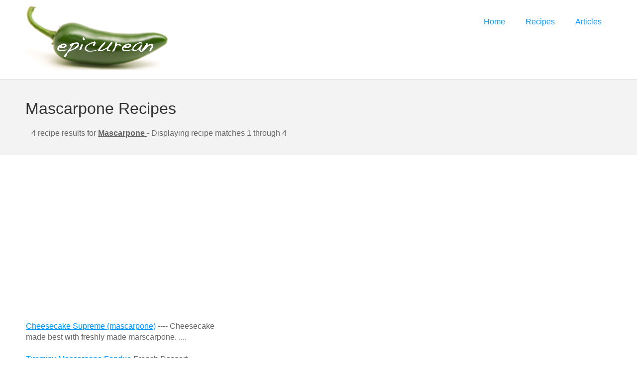

--- FILE ---
content_type: text/html;charset=utf-8
request_url: http://recipes.epicurean.com/asc_results.jsp?title=Mascarpone
body_size: 8019
content:

























<!DOCTYPE html>
<!--[if lt IE 7]>      <html class="no-js lt-ie9 lt-ie8 lt-ie7"> <![endif]-->
<!--[if IE 7]>         <html class="no-js lt-ie9 lt-ie8"> <![endif]-->
<!--[if IE 8]>         <html class="no-js lt-ie9"> <![endif]-->
<!--[if gt IE 8]><!--> <html class="no-js"> <!--<![endif]-->
<head>
<meta charset="utf-8">
<meta http-equiv="X-UA-Compatible" content="IE=edge,chrome=1">

<title>Mascarpone Recipes</TITLE>
<meta name="description" content="There are 4 Mascarpone Recipes at epicurean.com">
  <link rel="stylesheet" href="https://www.epicurean.com/jsps/recipe2.css" type="text/css">
<link rel="alternate" type="application/rss+xml" title="epicurean.com: Mascarpone Recipes" href="https://recipes.epicurean.com/asc_results.rss.jsp?title=Mascarpone&amp;offset=0">

<!-- Mobile viewport -->
<meta name="viewport" content="width=device-width; initial-scale=1.0">

<link rel="shortcut icon" href="images/favicon.ico"  type="image/x-icon" />

<!-- CSS-->
<!-- Google web fonts. You can get your own bundle at http://www.google.com/fonts. Don't forget to update the CSS accordingly!-->
<link href='http://fonts.googleapis.com/css?family=Droid+Serif|Ubuntu' rel='stylesheet' type='text/css'>

<link rel="stylesheet" href="/css/normalize.css">
<link rel="stylesheet" href="/js/flexslider/flexslider.css" />
<link rel="stylesheet" href="/css/basic-style.css">

<!-- end CSS-->
    
<!-- JS-->
<script src="/js/libs/modernizr-2.6.2.min.js"></script>
<!-- end JS-->
<script type="text/javascript">

  var _gaq = _gaq || [];
  _gaq.push(['_setAccount', 'UA-83794-2']);
  _gaq.push(['_setDomainName', '.epicurean.com']);
  _gaq.push(['_trackPageview']);

  (function() {
    var ga = document.createElement('script'); ga.type = 'text/javascript'; ga.async = true;
ga.src = ('https:' == document.location.protocol ? 'https://' : 'http://') + 'stats.g.doubleclick.net/dc.js';
    var s = document.getElementsByTagName('script')[0]; s.parentNode.insertBefore(ga, s);
  })();

</script>
<script async src="//pagead2.googlesyndication.com/pagead/js/adsbygoogle.js"></script>
<script>
  (adsbygoogle = window.adsbygoogle || []).push({
    google_ad_client: "ca-pub-8810515257207218",
    enable_page_level_ads: true
  });
</script>
</head>
<body id="home">
<!--[if lt IE 7]>
            <p class="chromeframe">You are using an <strong>outdated</strong> browser. Please <a href="https://browsehappy.com/">upgrade your browser</a> or <a href="https://www.google.com/chromeframe/?redirect=true">activate Google Chrome Frame</a> to improve your experience.</p>
        <![endif]-->

  
<!-- header area -->
    <header class="wrapper clearfix">
		       
        <div id="banner">        
        	<div id="logo"><a href="https://www.epicurean.com"><img src="/images/basic-logo.png" alt="logo"></a></div> 
        </div>
        
        <!-- main navigation -->
        <nav id="topnav" role="navigation">
        <div class="menu-toggle">Menu</div>  
        	<ul class="srt-menu" id="menu-main-navigation">
            <li><a href="https://www.epicurean.com">Home</a></li>
			<li><a href="https://recipes.epicurean.com">Recipes</a>
				<ul>
					<li>
						<a href="https://www.epicurean.com/exchange/recipes-search.html">Search</a>
					</li>
					<li>
						<a href="https://www.epicurean.com/featured/index.html">Featured</a>

					</li>
					<li><a href="https://www.epicurean.com/exchange/glossary.html">Glossary</a></li>

				</ul>
			</li>
			<li>
				<a href="https://www.epicurean.com/articles">Articles</a>
		
			</li>
				
		</ul>     
		</nav><!-- #topnav -->
  
    </header><!-- end header -->
 
 
<section id="page-header" class="clearfix">    
<!-- responsive FlexSlider image slideshow -->
<div class="wrapper">
        	
        	

    


    <h1>Mascarpone Recipes</h1> 

                                    <span class="ppsi">&nbsp;&nbsp;&nbsp;4 recipe results for <b><u>Mascarpone </u></b> -  Displaying recipe matches 1 through 4 </span>                       
</div>

</section>
<div style="text-align:center">        	 
<script async src="//pagead2.googlesyndication.com/pagead/js/adsbygoogle.js"></script>
<!-- response_test -->
<ins class="adsbygoogle"
     style="display:block"
     data-ad-client="ca-pub-8810515257207218"
     data-ad-slot="9613105619"
     data-ad-format="auto"></ins>
<script>
(adsbygoogle = window.adsbygoogle || []).push({});
</script>
</div>

<!-- main content area -->   
<div class="wrapper" id="main"> 
<!-- content area -->    
	<section id="content">
<table width="90%">
<tr>
<td>
                     

                       
                    <a href="https://recipes.epicurean.com/recipe/5320/cheesecake-supreme-(mascarpone).html">Cheesecake Supreme (mascarpone)</a> ---- Cheesecake 
                    <br>
              
                          <div>made best with freshly made marscarpone.  ....</div>           <br>
                        <!--googleon: index-->
                        
                    <a href="https://recipes.epicurean.com/recipe/14920/tiramisu-mascarpone-fondue.html">Tiramisu Mascarpone Fondue</a> French Dessert 
                    <br>
              
                          <div>....</div>           <br>
                        <!--googleon: index-->
                        
                    <a href="https://recipes.epicurean.com/recipe/17703/mascarpone-semifreddo-with-raspberry-sauce.html">Mascarpone Semifreddo with Raspberry Sauce</a> Italian Dessert 
                    <br>
              
                          <div>....</div>           <br>
                        <!--googleon: index-->
                        
                    <a href="https://recipes.epicurean.com/recipe/22220/mascarpone-cheesecake.html">Mascarpone Cheesecake</a> ---- Cheesecake 
                    <br>
              
                          <div>....</div>           <br>
                        <!--googleon: index-->
                                              <!-- google_ad_section_end -->

                      
                       
                      <P>
</td>
</tr></table>
<center>
<script async src="//pagead2.googlesyndication.com/pagead/js/adsbygoogle.js"></script>
<!-- response_test -->
<ins class="adsbygoogle"
     style="display:block"
     data-ad-client="ca-pub-8810515257207218"
     data-ad-slot="9613105619"
     data-ad-format="auto"></ins>
<script>
(adsbygoogle = window.adsbygoogle || []).push({});
</script>
</center>
		<TABLE max-width="710" BORDER=0 align="center">
	<TR>	<TD class="pp">
<table border="0" width="100%" align="center">
<tr> 
<td valign="top" align="center">  </td>		
<td valign="top" align="center">  </td>
</tr>
  </table>
      
    <!-- left sidebar -->    
    <aside>


      </aside><!-- #end left sidebar -->
   
  </div><!-- #end div #main .wrapper -->
<!-- footer area -->    
<footer>
	<div id="colophon" class="wrapper clearfix">
<span class="updated">
    <a href="https://www.epicurean.com/exchange/index.html">Recipe Exchange</a> 
    <a href="https://www.epicurean.com/exchange/recipes-search.html">Search</a>
    <a href="https://recipes.epicurean.com/browse_requests.jsp">Requests and Replies</a>
    <a href="https://www.epicurean.com/featured/">Featured</a>
    &nbsp;<br><br> Copyright &copy; 2014 Epicurean.com<br>
    All rights reserved<br> </span>
    </div>
    
    <!--You can NOT remove this attribution statement from any page, unless you get the permission from prowebdesign.ro--><div id="attribution" class="wrapper clearfix" style="color:#666; font-size:11px;">epicurean.com</div><!--end attribution-->
    
</footer><!-- #end footer area --> 
<!-- jQuery -->
<script src="http://ajax.googleapis.com/ajax/libs/jquery/1/jquery.min.js"></script>
<script>window.jQuery || document.write('<script src="/js/libs/jquery-1.9.0.min.js">\x3C/script>')</script>

<script defer src="/js/flexslider/jquery.flexslider-min.js"></script>

<!-- fire ups - read this file!  -->   
<script src="/js/main.js"></script>
</body>
</html>




--- FILE ---
content_type: text/html; charset=utf-8
request_url: https://www.google.com/recaptcha/api2/aframe
body_size: 267
content:
<!DOCTYPE HTML><html><head><meta http-equiv="content-type" content="text/html; charset=UTF-8"></head><body><script nonce="dSDoVyk1y0JuN2kGopWhQA">/** Anti-fraud and anti-abuse applications only. See google.com/recaptcha */ try{var clients={'sodar':'https://pagead2.googlesyndication.com/pagead/sodar?'};window.addEventListener("message",function(a){try{if(a.source===window.parent){var b=JSON.parse(a.data);var c=clients[b['id']];if(c){var d=document.createElement('img');d.src=c+b['params']+'&rc='+(localStorage.getItem("rc::a")?sessionStorage.getItem("rc::b"):"");window.document.body.appendChild(d);sessionStorage.setItem("rc::e",parseInt(sessionStorage.getItem("rc::e")||0)+1);localStorage.setItem("rc::h",'1769072850058');}}}catch(b){}});window.parent.postMessage("_grecaptcha_ready", "*");}catch(b){}</script></body></html>